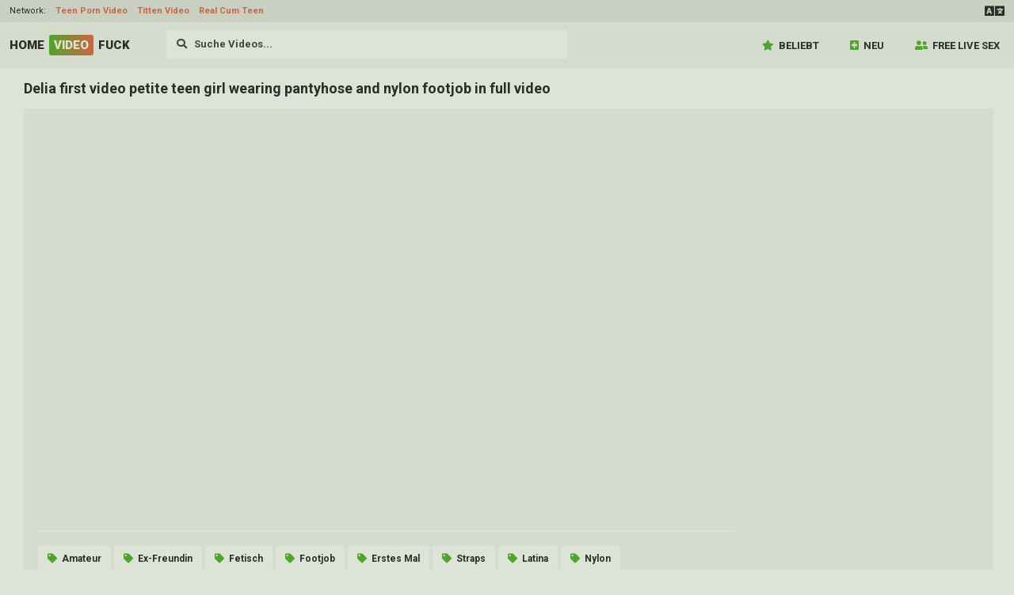

--- FILE ---
content_type: text/html; charset=UTF-8
request_url: https://homevideofuck.com/de/video/80775
body_size: 3072
content:
<!DOCTYPE html>
<html>
<head>
    <meta charset="UTF-8">
    <meta http-equiv="X-UA-Compatible" content="IE=edge">
    <meta name="google" content="notranslate" />
    <meta name="referrer" content="origin">
    <meta name="viewport" content="width=device-width, initial-scale=1.0, maximum-scale=1.0, user-scalable=no" />
    <link href="/style/media.css" rel="stylesheet" type="text/css">
    <link href="/style/style.css" rel="stylesheet" type="text/css">
    <title>Delia first video petite teen girl wearing pantyhose and nylon footjob in full video - Home Video Fuck</title>
    <meta name="description" content="Delia first video petite teen girl wearing pantyhose and nylon footjob in full video - Kostenlose Pornovideos & Sex Tube Filme - Home Video Fuck" />
    <link rel="alternate" hreflang="en" href="/video/80775" />
    <link rel="alternate" hreflang="ru" href="/ru/video/80775" />
    <link rel="alternate" hreflang="es" href="/es/video/80775" />
    <link rel="alternate" hreflang="pt" href="/pt/video/80775" />
    <link rel="alternate" hreflang="fr" href="/fr/video/80775" />
    <link rel="alternate" hreflang="de" href="/de/video/80775" />
    <link rel="alternate" hreflang="it" href="/it/video/80775" />
    <link rel="alternate" hreflang="pl" href="/pl/video/80775" />
    <link rel="alternate" hreflang="tr" href="/tr/video/80775" />
    <link rel="alternate" hreflang="ja" href="/ja/video/80775" />
    <link rel="alternate" hreflang="vi" href="/vi/video/80775" />
    <link rel="alternate" hreflang="nl" href="/nl/video/80775" />
    <link rel="alternate" hreflang="ar" href="/ar/video/80775" />
    <link rel="alternate" hreflang="ko" href="/ko/video/80775" />
    <link rel="alternate" hreflang="hi" href="/hi/video/80775" />
    <link rel="alternate" hreflang="th" href="/th/video/80775" />
    <link rel="alternate" hreflang="bn" href="/bn/video/80775" />
</head>
<body>
    <nav class="network">
        <span class="network__item">Network:</span>
        <a href="https://opsteenvideo.com" class="network" target="_blank">Teen Porn Video</a><a href="https://tittenvideo.com/" class="network" target="_blank">Titten Video</a><a href="https://realcumteen.com" class="network" target="_blank">Real Cum Teen</a>

        <div id="sw" class="network_menu" onclick="showme('sh', this.id);"></div>
        <div id="sh" class="network_sort">
            <a href="/video/80775">English</a>
            <a href="/de/video/80775">Deutsch</a>
            <a href="/fr/video/80775">Français</a>
            <a href="/it/video/80775">Italiano</a>
            <a href="/ru/video/80775">Русский</a>
            <a href="/es/video/80775">Español</a>
            <a href="/tr/video/80775">Türkçe</a>
            <a href="/pt/video/80775">Português</a>
            <a href="/nl/video/80775">Nederlands</a>
            <a href="/pl/video/80775">Polski</a>
            <a href="/vi/video/80775">Vietnamese</a>
            <a href="/ja/video/80775">日本語</a>
            <a href="/ko/video/80775">한국어</a>
            <a href="/th/video/80775">ภาษาไทย</a>
            <a href="/hi/video/80775">हिंदी</a>
            <a href="/bn/video/80775">বাঙালি</a>
            <a href="/ar/video/80775">العربية</a>
        </div>
    </nav>

    <div class="header">
        <div class="logo"><a href="/de/">Home<span>Video</span>Fuck</a></div>

        <div class="header__finder">
            <form action="/de/">
                <input class="content_search" name="search" placeholder="&#xf002; &nbsp; Suche Videos..." onfocus="this.placeholder = ''"
                onblur="this.placeholder = '&#xf002; &nbsp; Suche Videos...'"style="font-family:FontAwesome,Roboto" type="text">
            </form>
        </div>

        <nav id="mnh" class="hide-menu" onclick="showme('mn', this.id);"></nav>

        <nav id="mn" class="header__nav">
            <a class="popular" href="/de/best">Beliebt</a>
            <a class="newest" href="/de/new">Neu</a>
            <a class="models" href="#">Free Live Sex</a>   
        </nav>
        

    </div>
    
    
    
    <section class="content">


        <h1>Delia first video petite teen girl wearing pantyhose and nylon footjob in full video</h1>

        <div class="player">
            <div class="player-wrapper">
                <div class="player-box">
                                            <iframe src="https://xnxxwank.com/embed_video/?id=50054229" frameborder="0" width="510" height="400" scrolling="no" allowfullscreen></iframe>
                                        </div>
                <!-- <div class="player-counter">
                    <div class="like-button">584</div>
                    <div>Views:<span>89645</span></div>
                    <div>Duration:<span>24:17</span></div>
                    <div>Added:<span>2021-12-10</span></div>
                </div> -->
                <div class="player-info">
                    <a href="/de/categories/amateur" class="tag">Amateur</a><a href="/de/categories/ex-girlfriend" class="tag">Ex-Freundin</a><a href="/de/categories/fetish" class="tag">Fetisch</a><a href="/de/categories/footjob" class="tag">Footjob</a><a href="/de/categories/first-time" class="tag">Erstes Mal</a><a href="/de/categories/garter-belt" class="tag">Straps</a><a href="/de/categories/latina" class="tag">Latina</a><a href="/de/categories/nylon" class="tag">Nylon</a>
                </div>
            </div>
            <div class="side-wrapper">
                    
            </div>
        </div>
        
        
        
        <div class="block-header">
            Ähnlich Videos        </div>
        
        
        
            <div class="thumb">
            <a href="/de/video/73864" target="_blank">
            <img class="lazy" src="/xxx.png" data-src="https://static.adamporn.com/htdocs/thumbs/88/478_black.jpg" alt="Big Tits Blonde Emily First Big Black Cock">
            <div class="thumb-info">
                <div class="thumb-alt">Big Tits Blonde Emily First Big Black Cock</div>
                <div class="thumb-stats">
                    <span class="duration">0:00</span>
                </div>
            </div>
            </a>
            </div>
        
            <div class="thumb">
            <a href="/de/video/73364" target="_blank">
            <img class="lazy" src="/xxx.png" data-src="https://static.adamporn.com/htdocs/thumbs/87/862_spanish.jpg" alt="Spanish blonde psychologist sucks and fucks her young shy patient">
            <div class="thumb-info">
                <div class="thumb-alt">Spanish blonde psychologist sucks and fucks her young shy patient</div>
                <div class="thumb-stats">
                    <span class="duration">0:00</span>
                </div>
            </div>
            </a>
            </div>
        
            <div class="thumb">
            <a href="/de/video/73021" target="_blank">
            <img class="lazy" src="/xxx.png" data-src="https://static.adamporn.com/htdocs/thumbs/87/400_cutest.jpg" alt="Cutest Blonde Teen Chloe Porn Debut">
            <div class="thumb-info">
                <div class="thumb-alt">Cutest Blonde Teen Chloe Porn Debut</div>
                <div class="thumb-stats">
                    <span class="duration">0:00</span>
                </div>
            </div>
            </a>
            </div>
        
            <div class="thumb">
            <a href="/de/video/72852" target="_blank">
            <img class="lazy" src="/xxx.png" data-src="https://static.adamporn.com/htdocs/thumbs/87/134_and.jpg" alt="Shootourself Lazy blonde just let stranger fuck and wait for cum">
            <div class="thumb-info">
                <div class="thumb-alt">Shootourself Lazy blonde just let stranger fuck and wait for cum</div>
                <div class="thumb-stats">
                    <span class="duration">0:00</span>
                </div>
            </div>
            </a>
            </div>
        
            <div class="thumb">
            <a href="/de/video/72494" target="_blank">
            <img class="lazy" src="/xxx.png" data-src="https://static.adamporn.com/htdocs/thumbs/86/480_teen-man.jpg" alt="Blonde Teen Ambushed by huge Black Man">
            <div class="thumb-info">
                <div class="thumb-alt">Blonde Teen Ambushed by huge Black Man</div>
                <div class="thumb-stats">
                    <span class="duration">0:00</span>
                </div>
            </div>
            </a>
            </div>
        
            <div class="thumb">
            <a href="/de/video/72245" target="_blank">
            <img class="lazy" src="/xxx.png" data-src="https://static.adamporn.com/htdocs/thumbs/86/038_super-her-first.jpg" alt="super hot blonde slut does her first porn video">
            <div class="thumb-info">
                <div class="thumb-alt">super hot blonde slut does her first porn video</div>
                <div class="thumb-stats">
                    <span class="duration">0:00</span>
                </div>
            </div>
            </a>
            </div>
        
            <div class="thumb">
            <a href="/de/video/72228" target="_blank">
            <img class="lazy" src="/xxx.png" data-src="https://static.adamporn.com/htdocs/thumbs/86/003_time-w-black.jpg" alt="Next Door Blonde Teen 1st Time w Black Man and anal">
            <div class="thumb-info">
                <div class="thumb-alt">Next Door Blonde Teen 1st Time w Black Man and anal</div>
                <div class="thumb-stats">
                    <span class="duration">0:00</span>
                </div>
            </div>
            </a>
            </div>
        
            <div class="thumb">
            <a href="/de/video/72115" target="_blank">
            <img class="lazy" src="/xxx.png" data-src="https://static.adamporn.com/htdocs/thumbs/85/862_porn.jpg" alt="Porn Audition With Hot Blonde Amateur Calendar Girl">
            <div class="thumb-info">
                <div class="thumb-alt">Porn Audition With Hot Blonde Amateur Calendar Girl</div>
                <div class="thumb-stats">
                    <span class="duration">0:00</span>
                </div>
            </div>
            </a>
            </div>
        
            <div class="thumb">
            <a href="/de/video/71916" target="_blank">
            <img class="lazy" src="/xxx.png" data-src="https://static.adamporn.com/htdocs/thumbs/85/454_extremely-slut.jpg" alt="extremely hot platinum blonde slut">
            <div class="thumb-info">
                <div class="thumb-alt">extremely hot platinum blonde slut</div>
                <div class="thumb-stats">
                    <span class="duration">0:00</span>
                </div>
            </div>
            </a>
            </div>
        
            <div class="thumb">
            <a href="/de/video/71780" target="_blank">
            <img class="lazy" src="/xxx.png" data-src="https://static.adamporn.com/htdocs/thumbs/85/158_bbc-timer.jpg" alt="WCP CLUB Skinny blonde bitch is an interracial BBC first timer">
            <div class="thumb-info">
                <div class="thumb-alt">WCP CLUB Skinny blonde bitch is an interracial BBC first timer</div>
                <div class="thumb-stats">
                    <span class="duration">0:00</span>
                </div>
            </div>
            </a>
            </div>
        
            <div class="thumb">
            <a href="/de/video/71474" target="_blank">
            <img class="lazy" src="/xxx.png" data-src="https://static.adamporn.com/htdocs/thumbs/84/391_sex-forest-with.jpg" alt="Petite Teen Blonde Hardcore sex in forest with Stepdad">
            <div class="thumb-info">
                <div class="thumb-alt">Petite Teen Blonde Hardcore sex in forest with Stepdad</div>
                <div class="thumb-stats">
                    <span class="duration">0:00</span>
                </div>
            </div>
            </a>
            </div>
        
            <div class="thumb">
            <a href="/de/video/71465" target="_blank">
            <img class="lazy" src="/xxx.png" data-src="https://static.adamporn.com/htdocs/thumbs/84/370_blonde-by-bbc.jpg" alt="Tight blonde Maddi surprised by BBC banging and facial">
            <div class="thumb-info">
                <div class="thumb-alt">Tight blonde Maddi surprised by BBC banging and facial</div>
                <div class="thumb-stats">
                    <span class="duration">0:00</span>
                </div>
            </div>
            </a>
            </div>
        
            <div class="thumb">
            <a href="/de/video/71367" target="_blank">
            <img class="lazy" src="/xxx.png" data-src="https://static.adamporn.com/htdocs/thumbs/84/080_teen-casting.jpg" alt="18 years old blonde teen first casting">
            <div class="thumb-info">
                <div class="thumb-alt">18 years old blonde teen first casting</div>
                <div class="thumb-stats">
                    <span class="duration">0:00</span>
                </div>
            </div>
            </a>
            </div>
        
            <div class="thumb">
            <a href="/de/video/71351" target="_blank">
            <img class="lazy" src="/xxx.png" data-src="https://static.adamporn.com/htdocs/thumbs/84/072_blonde.jpg" alt="Perfect Blonde first time enjoying Public Sex">
            <div class="thumb-info">
                <div class="thumb-alt">Perfect Blonde first time enjoying Public Sex</div>
                <div class="thumb-stats">
                    <span class="duration">0:00</span>
                </div>
            </div>
            </a>
            </div>
        
            <div class="thumb">
            <a href="/de/video/71271" target="_blank">
            <img class="lazy" src="/xxx.png" data-src="https://static.adamporn.com/htdocs/thumbs/83/969_time.jpg" alt="Blonde Housewife First Time Swinging">
            <div class="thumb-info">
                <div class="thumb-alt">Blonde Housewife First Time Swinging</div>
                <div class="thumb-stats">
                    <span class="duration">0:00</span>
                </div>
            </div>
            </a>
            </div>
        
            <div class="thumb">
            <a href="/de/video/70919" target="_blank">
            <img class="lazy" src="/xxx.png" data-src="https://static.adamporn.com/htdocs/thumbs/82/883_tight-teen.jpg" alt="Tight Blonde Teen Anal  Creampie on Casting Couch">
            <div class="thumb-info">
                <div class="thumb-alt">Tight Blonde Teen Anal  Creampie on Casting Couch</div>
                <div class="thumb-stats">
                    <span class="duration">0:00</span>
                </div>
            </div>
            </a>
            </div>
        
            <div class="thumb">
            <a href="/de/video/70649" target="_blank">
            <img class="lazy" src="/xxx.png" data-src="https://static.adamporn.com/htdocs/thumbs/81/930_cute.jpg" alt="Casting Couch-X Cute Florida blonde models nude">
            <div class="thumb-info">
                <div class="thumb-alt">Casting Couch-X Cute Florida blonde models nude</div>
                <div class="thumb-stats">
                    <span class="duration">0:00</span>
                </div>
            </div>
            </a>
            </div>
        
            <div class="thumb">
            <a href="/de/video/70570" target="_blank">
            <img class="lazy" src="/xxx.png" data-src="https://static.adamporn.com/htdocs/thumbs/81/529_-first-time.jpg" alt="Reality Kings - Blonde Kelly tries porn for first time">
            <div class="thumb-info">
                <div class="thumb-alt">Reality Kings - Blonde Kelly tries porn for first time</div>
                <div class="thumb-stats">
                    <span class="duration">0:00</span>
                </div>
            </div>
            </a>
            </div>
        
            <div class="thumb">
            <a href="/de/video/70524" target="_blank">
            <img class="lazy" src="/xxx.png" data-src="https://static.adamporn.com/htdocs/thumbs/81/345_first-anal.jpg" alt="Blonde Russian Teen First Time Anal">
            <div class="thumb-info">
                <div class="thumb-alt">Blonde Russian Teen First Time Anal</div>
                <div class="thumb-stats">
                    <span class="duration">0:00</span>
                </div>
            </div>
            </a>
            </div>
        
            <div class="thumb">
            <a href="/de/video/70429" target="_blank">
            <img class="lazy" src="/xxx.png" data-src="https://static.adamporn.com/htdocs/thumbs/81/118_blonde.jpg" alt="First time lesbian sex for young blonde lovers">
            <div class="thumb-info">
                <div class="thumb-alt">First time lesbian sex for young blonde lovers</div>
                <div class="thumb-stats">
                    <span class="duration">0:00</span>
                </div>
            </div>
            </a>
            </div>
        
        
        
        
        </section>
        
        
        
        <div class="bblock">
            
            
<script type="application/javascript" src="https://a.realsrv.com/video-slider.js"></script>
<script type="application/javascript">
var adConfig = {
    "idzone": 4378496,
    "frequency_period": 0,
    "close_after": 0,
    "on_complete": "repeat",
    "branding_enabled": 0,
    "screen_density": 25
};
ExoVideoSlider.init(adConfig);
</script>

        </div>
    
    
    
<div class="footer">
        <span>© 2026 — Home Video Fuck</span><br />
        </br /><a href="/abuse.php">Content Removal</a>
    </div>

<script type="text/javascript" src="/ll.js"></script>
<script>
    var lazyLoadInstance = new LazyLoad({
        elements_selector: ".lazy"
        });
    function showme(id, linkid) {
        var divid = document.getElementById(id);
        var toggleLink = document.getElementById(linkid);
        if (divid.style.display == 'block') {
            toggleLink.innerHTML = '';
            divid.style.display = 'none';
        }
        else {
            toggleLink.innerHTML = '';
            divid.style.display = 'block';
        }
    }
</script>
<script defer src="https://static.cloudflareinsights.com/beacon.min.js/vcd15cbe7772f49c399c6a5babf22c1241717689176015" integrity="sha512-ZpsOmlRQV6y907TI0dKBHq9Md29nnaEIPlkf84rnaERnq6zvWvPUqr2ft8M1aS28oN72PdrCzSjY4U6VaAw1EQ==" data-cf-beacon='{"version":"2024.11.0","token":"41a5bb4e7880431682e11ce4e879d274","r":1,"server_timing":{"name":{"cfCacheStatus":true,"cfEdge":true,"cfExtPri":true,"cfL4":true,"cfOrigin":true,"cfSpeedBrain":true},"location_startswith":null}}' crossorigin="anonymous"></script>
</body>
</html>

--- FILE ---
content_type: text/css
request_url: https://homevideofuck.com/style/style.css
body_size: 1839
content:
body {
    padding: 0;
    margin: 0;
    background-color: #dee3d7;
    color: #2b2d2a;
    font-size: 12px;
}
input,
textarea,
button,
select,
a {
  -webkit-tap-highlight-color: transparent;
}
a {
    color: #51a32d;
    text-decoration: none;
}
.network {
    background: #cad0c1;
    height: 28px;
    overflow: hidden;
    clear: both;
    font-size: 11px;
}
.network__item {
    float: left;
    line-height: 28px;
    margin-left: 12px;
}
.network a {
    color: #cc6545;
    display: inline-block;
    margin-left: 12px;
    font-weight: 700;
    line-height: 28px;
}
.network_menu {
    float: right;
    cursor: pointer;
}
.network_menu::before {
    font-family: "Font Awesome\ 5 Free";
    font-size: 20px;
    line-height: 28px;
    margin-right: 12px;
    content: "\f1ab";
    font-weight: 700;
}
.network_menu:hover::before {
    color: #51a32d;
}
.network_sort {
    display: none;
    background: #cad0c1;
    position: absolute;
    top: 28px;
    right: 0px;
    width: 100px;
    z-index: 999;
}
.network_sort a {
    color: #51a32d;
    margin: 0;
    text-align: center;
    display: block;
    border-top: solid 1px #d5dbcd;
}
.network_sort a:hover {
    color: #2b2d2a;
}












.header {
    height: 58px;
    background: #d5dbcd;
}
.logo {
    float: left;
    margin-left: 12px;
    margin-top: 16px;
}
.logo a {
    font-size: 15px;
    font-weight: 900;
    color: #2b2d2a;
    text-transform: uppercase;
    line-height: 26px;
}
.logo a:hover {
    opacity: .9;
}
.logo a span {
    display: inline-block;
    background: #51a32d;
    background: linear-gradient(to right, #51a32d, #cc6545);
    color: #dee3d7;
    margin-left: 6px;
    margin-right: 6px;
    padding-left: 6px;
    padding-right: 6px;
    border-radius: 3px;
}
.header__finder {
    float: left;
    margin-left: 46px;
    margin-top: 10px;
}
.content_search {
    width: 1180px;
    color: #2b2d2a;
    background: #dee3d7;
    border: solid 1px #dee3d7;
    border-radius: 3px;
    outline: none;
    font-size: 13px;
    font-weight: 700;
    line-height: 32px;
    padding-left: 12px;
    padding-right: 12px;
}
.content_search::placeholder {
    font-family: Font Awesome\ 5 Free, Roboto, Arial, Helvetica, sans-serif;
    color: #434642;
}
.header__nav {
    margin-top: 22px;
    float: right;
}
.header__nav a {
    color: #2b2d2a;
    font-size: 13px;
    font-weight: 700;
    text-transform: uppercase;
    margin-right: 18px;
    margin-left: 18px;
}
.header__nav a:hover, .header__nav a.active {
    color: #51a32d;
}
.popular::before {
    font-family: "Font Awesome\ 5 Free";
    content: "\f005";
    margin-right: 6px;
    color: #51a32d;
}
.newest::before {
    font-family: "Font Awesome\ 5 Free";
    content: "\f0fe";
    margin-right: 6px;
    color: #51a32d;
}
.categories::before {
    font-family: "Font Awesome\ 5 Free";
    content: "\f009";
    margin-right: 6px;
    color: #51a32d;
}
.models::before {
    font-family: "Font Awesome\ 5 Free";
    content: "\f500";
    margin-right: 6px;
    color: #51a32d;
}
.hide-menu {
    display: none;
    float: right;
    margin-top: 18px;
    margin-right: 12px;
    cursor: pointer;
}
.hide-menu::before {
    font-family: "Font Awesome\ 5 Free";
    content: "\f0c9";
    margin-right: 6px;
    font-weight: 700;
    font-size: 18px;
}


















.content {
    max-width: 1680px;
    margin: auto;
    overflow: hidden;
}
.content__finder {
    display: none;
    width: 100%;
    padding: 0;
    margin-top: 12px;
}
.content__finder form {
    box-sizing: border-box;
}
.content_body_search {
    margin-left: 4px;
    width: calc(100% - 4px);
    box-sizing: border-box;
    color: #2b2d2a;
    background: #cad0c1;
    border: solid 1px #dee3d7;
    border-radius: 3px;
    outline: none;
    font-size: 13px;
    font-weight: 700;
    line-height: 32px;
    padding-left: 12px;
    padding-right: 12px;
}
.content_body_search::placeholder {
    font-family: Font Awesome\ 5 Free, Roboto, Arial, Helvetica, sans-serif;
    color: #434642;
}
.search-line {
    margin-top: 18px;
    height: 33px;
    overflow: hidden;
    clear: both;
}
.search-line a {
    display: inline-block;
    background: #cad0c1;
    color: #2b2d2a;
    font-size: 10px;
    text-transform: uppercase;
    margin-left: 4px;
    line-height: 32px;
    padding-left: 16px;
    padding-right: 16px;
    border-radius: 2px;
    font-weight: 700;

}
.search-line a::before {
    font-family: "Font Awesome\ 5 Free";
    content: "\f002";
    margin-right: 6px;
    color: #51a32d;
    font-weight: 700;
}
.search-line a:hover::before {
    color: #cc6545;
}
.block-header {
    padding: 4px;
    padding-top: 24px;
    padding-bottom: 24px;
    font-size: 13px;
    font-weight: 700;
    text-transform: uppercase;
    clear: both;
    overflow: hidden;
}
.thumb {
    float: left;
    position: relative;
    width: calc(20% - 8px);
    border: solid 4px #dee3d7;
    overflow: hidden;
    border-radius: 6px;
}
.thumb:hover {
    opacity: .9;
}
.thumb a {
    color: #2b2d2a;
}
.thumb img {
    width: 100%;
    display: block;
}
.thumb-info {
    background: #d5dbcd;
    padding-left: 8px;
    padding-right: 8px;
}
.thumb-alt {
    text-align: center;
    line-height: 34px;
    height: 34px;
    overflow: hidden;
    border-bottom: solid 1px #dee3d7;
    font-weight: 700;
}
.thumb-cat {
    text-align: center;
    line-height: 34px;
    height: 34px;
    overflow: hidden;
    border-bottom: solid 1px #dee3d7;
    font-weight: 700;
    text-transform: uppercase;
}
.thumb-stats {
    text-align: center;
    line-height: 34px;
    font-size: 11px;
    height: 34px;
    overflow: hidden;
}
.thumb-stats span {
    display: inline-block;
    margin-left: 6px;
    margin-right: 6px;
}
.duration::before {
    font-family: "Font Awesome\ 5 Free";
    content: "\f017";
    margin-right: 6px;
    color: #51a32d;
}
.like::before {
    font-family: "Font Awesome\ 5 Free";
    content: "\f004";
    margin-right: 6px;
    color: #cc6545;
}
.date::before {
    font-family: "Font Awesome\ 5 Free";
    content: "\f274";
    margin-right: 6px;
    color: #51a32d;
}
.count::before {
    font-family: "Font Awesome\ 5 Free";
    content: "\f04b";
    margin-right: 6px;
    color: #51a32d;
    font-weight: 700;
}















.navigation {
    clear: both;
    text-align: center;
    padding-top: 24px;
    padding-bottom: 24px;
    overflow: hidden;
}
.navigation a, .navigation span {
    display: inline-block;
    line-height: 36px;
    font-weight: 700;
    background: #cad0c1;
    color: #2b2d2a;
    padding-left: 18px;
    padding-right: 18px;
    border-radius: 3px;
}
.navigation a.prev::before {
    font-family: "Font Awesome\ 5 Free";
    content: "\f104";  
}
.navigation a.next::before {
    font-family: "Font Awesome\ 5 Free";
    content: "\f105";  
}
.navigation a:hover, .navigation a.active {
    background: #51a32d;
    color: #dee3d7;
}









a.category {
    float: left;
    padding-top: 8px;
    padding-bottom: 8px;
    position: relative;
    width: calc(20% - 8px);
    background: #d5dbcd;
    border: solid 4px #dee3d7;
    color: #2b2d2a;
    overflow: hidden;
    border-radius: 6px;
    text-align: center;
    line-height: 32px;
    font-size: 11px;
    font-weight: 700;
    text-transform: uppercase;
}
a.category span {
    display: block;
    border-top: solid 1px #dee3d7;
    font-size: 10px;
    font-weight: 400;
}
a.category span::before {
    font-family: "Font Awesome\ 5 Free";
    content: "\f04b";
    color: #cc6545;
    font-size: 10px;
    margin-right: 8px;
    font-weight: 700;
}
a.friends {
    float: left;
    padding-top: 8px;
    padding-bottom: 8px;
    position: relative;
    width: calc(20% - 8px);
    background: #d5dbcd;
    border: solid 4px #dee3d7;
    color: #2b2d2a;
    overflow: hidden;
    border-radius: 6px;
    text-align: center;
    line-height: 32px;
    font-size: 11px;
    font-weight: 700;
    text-transform: uppercase;
}
a.friends::before {
    font-family: "Font Awesome\ 5 Free";
    content: "\f0c1";
    color: #51a32d;
    font-size: 10px;
    margin-right: 8px;
    font-weight: 700;
}



.search-bar {
    overflow: hidden;
    clear: both;
}
.search-bar a {
    display: inline-block;
    background: #cad0c1;
    color: #2b2d2a;
    font-size: 10px;
    text-transform: uppercase;
    margin-left: 4px;
    margin-bottom: 6px;
    line-height: 32px;
    padding-left: 16px;
    padding-right: 16px;
    border-radius: 2px;
    font-weight: 700;

}
.search-bar a::before {
    font-family: "Font Awesome\ 5 Free";
    content: "\f002";
    margin-right: 6px;
    color: #51a32d;
    font-weight: 700;
}
.search-bar a:hover::before {
    color: #cc6545;
}





p {
    margin: 0;
    padding: 4px;
    font-size: 13px;
    line-height: 18px;
    font-weight: 400;
}







h1 {
    margin-left: 4px;
}
.player {
    margin: 4px;
    margin-right: 0px;
    background: #d5dbcd;
    overflow: hidden;
    border-radius: 3px;
}
.player-box {
    position: relative;
	padding-bottom: 56.25%;
    height: 0;
}
.player-wrapper {
    float: left;
    width: calc(100% - 308px);
}
.player-box iframe, .player-box video {
    position: absolute;
	top: 0;
	left: 0;
	width: 100%;
	height: 100%;
}
.player-counter {
    margin-top: 8px;
    position: relative;
    overflow: hidden;
}
.player-counter div {
    font-size: 10px;
    margin-top: 16px;
    width: 25%;
    display: block;
    float: left;
    text-transform: uppercase;
}
.player-counter div span {
    display: block;
    margin-top: 4px;
    font-size: 14px;
    font-weight: 700;
}
div.like-button {
    font-size: 22px;
    font-weight: 700;
    line-height: 32px;
    cursor: pointer;
}
div.like-button::before {
    font-family: "Font Awesome\ 5 Free";
    content: "\f004";
    margin-right: 6px;
    margin-left: 18px;
    color: #cc6545;
    font-weight: 400;    
}
div.like-button:hover::before {
    font-weight: 700;    
}
.side-wrapper {
    float: right;
}
.side-wrapper div {
    margin: 4px;
}
.player-info {
    border-top: solid 1px #dee3d7;
    padding-top: 18px;
    margin: 18px;
}
a.source {
    display: inline-block;
    line-height: 32px;
    color: #2b2d2a;
    background: #cad0c1;
    padding-left: 12px;
    padding-right: 12px;
    font-weight: 700;
    border-radius: 3px;
    margin-right: 4px;
    margin-bottom: 6px;
}
a.source span {
    display: inline-block;
    line-height: 18px;
    font-size: 10px;
    font-weight: 700;
    background: #dee3d7;
    margin-left: 8px;
    padding-right: 6px;
    padding-left: 6px;
    border-radius: 3px;
}
a.source::before {
    font-family: "Font Awesome\ 5 Free";
    content: "\f058";
    margin-right: 6px;
    color: #51a32d;  
}
a.model {
    display: inline-block;
    line-height: 32px;
    color: #dee3d7;
    background: #cc6545;
    padding-left: 12px;
    padding-right: 12px;
    font-weight: 700;
    border-radius: 3px;
    margin-right: 4px;
    margin-bottom: 6px;
}
a.model::before {
    font-family: "Font Awesome\ 5 Free";
    content: "\f007";
    margin-right: 6px;
}
a.tag {
    display: inline-block;
    line-height: 32px;
    color: #2b2d2a;
    background: #dee3d7;
    padding-left: 12px;
    padding-right: 12px;
    font-weight: 700;
    border-radius: 3px;
    margin-right: 4px;
    margin-bottom: 6px;
}
a.tag::before {
    font-family: "Font Awesome\ 5 Free";
    content: "\f02b";
    margin-right: 6px;
    color: #51a32d;
}










.bblock {
    margin-top: 24px;
    padding: 24px;
    background: #d5dbcd;
    text-align: center;
    clear: both;
}
.bblock div {
    display: inline-block;
    margin: 4px;
}






.footer {
    padding: 24px;
    background: #cad0c1;
    text-align: center;
}
.footer p {
    display: block;
    padding: 12px;
    font-size: 11px;
}
.footer a {
    padding: 8px;
}
.footer a:hover {
    color: #cc6545;
}













@media screen and (max-width:1880px) {
    .content_search {
        width: 960px;
    }
}
@media screen and (max-width:1680px) {
    .content_search {
        width: 760px;
    }
    .content {
        max-width: 96%;
    }
}
@media screen and (max-width:1480px) {
    .content_search {
        width: 480px;
    }
    div.bb5 {
        display: none;
    }
}
@media screen and (max-width:1240px) {
    .thumb, a.category, a.friends {
        width: calc(25% - 8px);
    }
    div.bb4, div.bb3 {
        display: none;
    }
    .header__nav {
        display: none;
        position: absolute;
        right: 0px;
        top: 86px;
        background: #d5dbcd;
        width: 140px;
        margin: 0;
        z-index: 99;
    }
    .header__nav a {
        display: block;
        text-align: center;
        line-height: 32px;
        font-size: 11px;
        padding: 0px;
        margin: 0;
        border-top: solid 1px #dee3d7;
    }
    .hide-menu {
        display: inline-block;
    }
    
}
@media screen and (max-width:880px) {
    .thumb, a.category, a.friends {
        width: calc(50% - 8px);
    }
    .side-wrapper {
        display: none;
    }
    .player-wrapper {
        width: 100%;
    }
    .content_search {
        width: 380px;
    }
    div.bb3, div.bb2 {
        display: none;
    }
}

@media screen and (max-width:680px) {
    .content_search {
        display: none;
    }
    .content__finder {
        display: block;
    }
}
